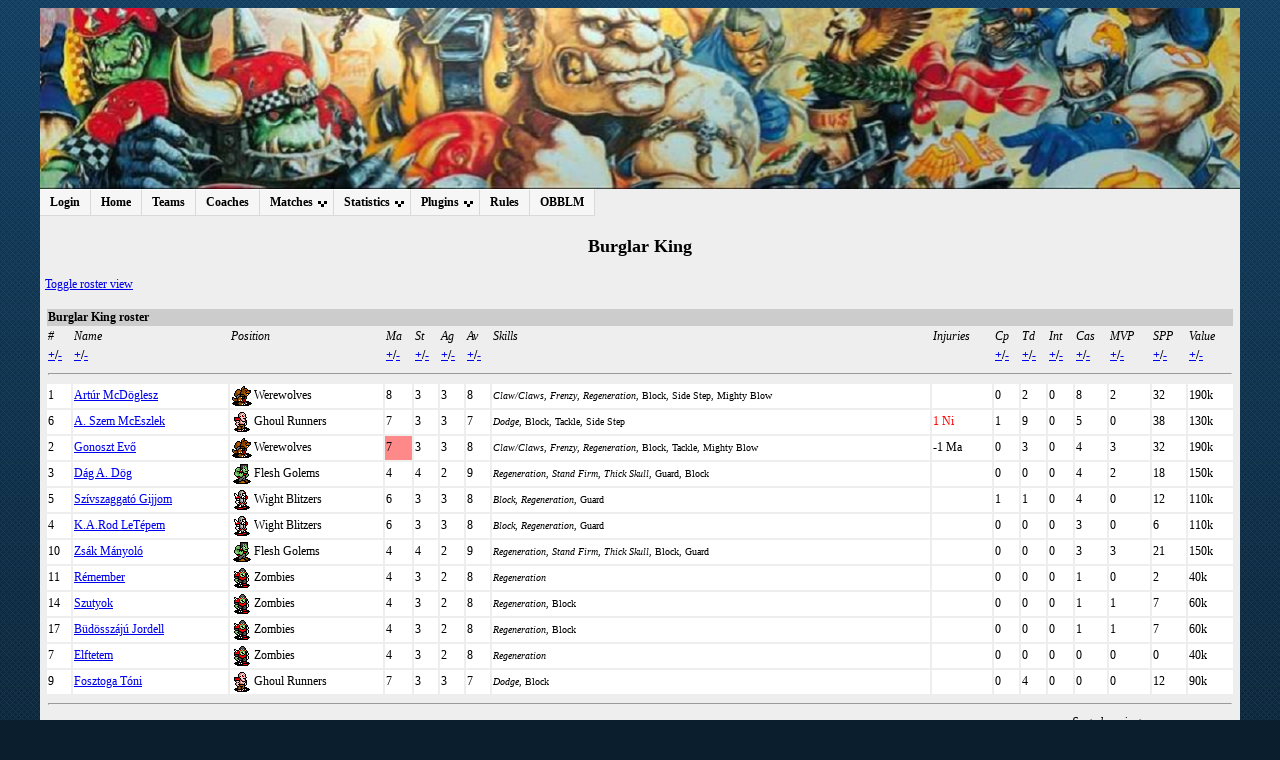

--- FILE ---
content_type: text/html; charset=UTF-8
request_url: http://mind2.koki.hu/obblm/index.php?section=objhandler&type=1&obj=2&obj_id=301&detailed=0&page=1&sort=mv_cas&dir=d
body_size: 34591
content:
    <!DOCTYPE HTML PUBLIC "-//W3C//DTD HTML 4.01 Transitional//EN" "http://www.w3.org/TR/html4/loose.dtd">
    <html>
    <head>
        <meta http-equiv="Content-Type" content="text/html;charset=utf-8">
        <!--KA favicon beszúrása-->
        <link REL="SHORTCUT ICON" HREF="http://mind2.koki.hu/obblm/images/favicon.ico">
        <title>OBBLM</title>
        <link type="text/css" href="css/stylesheet1.css" rel="stylesheet">
        <link rel="alternate" type="application/rss+xml" title="RSS Feed"href="rss.xml">
        <script type="text/javascript" src="lib/misc_functions.js"></script>
        <script type="text/javascript" src="lib/jquery-1.3.2.min.js"></script>
		<script type="text/javascript" src="https://ajax.googleapis.com/ajax/libs/jqueryui/1.8.21/jquery-ui.min.js"></script>
        <script type="text/javascript" src="lib/jquery.autocomplete-min.js"></script>
        <script type="text/javascript" src="lib/jquery.expander.js"></script>
        <link type="text/css" href="css/autocomplete.css" rel="stylesheet">

        <!-- CSS MENU (./cssmenu extension) -->
        <link href="cssmenu/css/dropdown/dropdown.css" media="all" rel="stylesheet" type="text/css">
        <link href="cssmenu/css/dropdown/themes/default/default.ultimate.css" media="all" rel="stylesheet" type="text/css">
        <!-- <script type="text/javascript" src="cssmenu/js/jquery/jquery.js"></script> -->
        <script type="text/javascript" src="cssmenu/js/jquery/jquery.dropdown.js"></script>
        <!--[if lt IE 7]>
        <script type="text/javascript" src="cssmenu/js/jquery/jquery.js"></script>
        <script type="text/javascript" src="cssmenu/js/jquery/jquery.dropdown.js"></script>
        <![endif]-->
    </head>
    <body>
        <div class="everything">
            <div class="banner"></div>
            <div class="menu">
                    <ul id="nav" class="dropdown dropdown-horizontal">
        <li><a href="index.php?section=login">Login</a></li>        <li><a href="index.php?section=main">Home</a></li>
        <li><a href="index.php?section=teamlist">Teams</a></li>
        <li><a href="index.php?section=coachlist">Coaches</a></li>
        <li><span class="dir">Matches</span>
            <ul>
                <li><a href="index.php?section=matches&amp;type=tours">Tournaments</a></li>
                <li><a href="index.php?section=matches&amp;type=recent">Recent matches</a></li>
                <li><a href="index.php?section=matches&amp;type=upcoming">Upcoming matches</a></li>
                            </ul>
        </li>
        <li><span class="dir">Statistics</span>
            <ul>
                <li><a href="index.php?section=objhandler&amp;type=2&amp;obj=2">Team standings</a></li>
                <li><a href="index.php?section=objhandler&amp;type=2&amp;obj=1">Player standings</a></li>
                <li><a href="index.php?section=objhandler&amp;type=2&amp;obj=3">Coach standings</a></li>
                <li><a href="index.php?section=objhandler&amp;type=2&amp;obj=4">Race standings</a></li>
                <li><a href="index.php?section=objhandler&amp;type=2&amp;obj=5">Star standings</a></li>
            </ul>
        </li>
                <li><span class="dir">Plugins</span>
            <ul>
              <li><a href="handler.php?type=search">Find coach or team</a></li>        <li><a href="handler.php?type=teamcompare">Team strength compare</a></li>        <li><a href="handler.php?type=hof">Hall of fame</a></li>        <li><a href="handler.php?type=famousteams">Famous Teams</a></li>        <li><a href="handler.php?type=wanted">Wanted</a></li>        <li><a href="handler.php?type=prize">Prizes</a></li>        <li><a href="handler.php?type=cemetery&amp;tid=0">Cemetery</a></li>        <li><a href="handler.php?type=memmatches">Memorable matches</a></li>        <li><a href="handler.php?type=graph&amp;gtype=4&amp;id=none">Graphical statistics</a></li>        <li><a href="handler.php?type=gallery">Gallery</a></li>                        
        <!--KA ->Ne csak adminok tudjanak BOTOCS meccseket feltölteni-->
        <!--Eredeti
                -->

                <li><a href="handler.php?type=leegmgr">Client Match Report Upload</a></li>        <li><a href="handler.php?type=pdfmatchreport">PDF Match Report</a></li>            </ul>
        </li>
        
        <li><a href="index.php?section=rules">Rules</a></li>
        <li><a href="index.php?section=about">OBBLM</a></li>
            </ul>
                </div> <!-- Menu div end -->
            <div class="section"> <!-- This container holds the section specific content -->
    
<!-- Header loaded, login auth, html frame generated: 0.067811012268066 -->
<h2>Burglar King</h2>
<a href=index.php?section=objhandler&amp;type=1&amp;obj=2&amp;obj_id=301&amp;detailed=1>Toggle roster view</a><br><br>
    <table class="common" >
        <tr class="commonhead">
            <td colspan="16"><b>
            Burglar King roster&nbsp;
                        </b></td>
        </tr>
        <tr>
            <td><i>#</i></td><td><i>Name</i></td><td><i>Position</i></td><td><i>Ma</i></td><td><i>St</i></td><td><i>Ag</i></td><td><i>Av</i></td><td><i>Skills</i></td><td><i>Injuries</i></td><td><i>Cp</i></td><td><i>Td</i></td><td><i>Int</i></td><td><i>Cas</i></td><td><i>MVP</i></td><td><i>SPP</i></td><td><i>Value</i></td>        </tr>
        <tr>
        <td><b><a href='index.php?section=objhandler&amp;type=1&amp;obj=2&amp;obj_id=301&amp;detailed=0&amp;page=1&amp;sort=nr&amp;dir=a' title='Sort ascending'>+</a>/<a href='index.php?section=objhandler&amp;type=1&amp;obj=2&amp;obj_id=301&amp;detailed=0&amp;page=1&amp;sort=nr&amp;dir=d' title='Sort descending'>-</a></b></td><td><b><a href='index.php?section=objhandler&amp;type=1&amp;obj=2&amp;obj_id=301&amp;detailed=0&amp;page=1&amp;sort=name&amp;dir=a' title='Sort ascending'>+</a>/<a href='index.php?section=objhandler&amp;type=1&amp;obj=2&amp;obj_id=301&amp;detailed=0&amp;page=1&amp;sort=name&amp;dir=d' title='Sort descending'>-</a></b></td><td></td><td><b><a href='index.php?section=objhandler&amp;type=1&amp;obj=2&amp;obj_id=301&amp;detailed=0&amp;page=1&amp;sort=ma&amp;dir=a' title='Sort ascending'>+</a>/<a href='index.php?section=objhandler&amp;type=1&amp;obj=2&amp;obj_id=301&amp;detailed=0&amp;page=1&amp;sort=ma&amp;dir=d' title='Sort descending'>-</a></b></td><td><b><a href='index.php?section=objhandler&amp;type=1&amp;obj=2&amp;obj_id=301&amp;detailed=0&amp;page=1&amp;sort=st&amp;dir=a' title='Sort ascending'>+</a>/<a href='index.php?section=objhandler&amp;type=1&amp;obj=2&amp;obj_id=301&amp;detailed=0&amp;page=1&amp;sort=st&amp;dir=d' title='Sort descending'>-</a></b></td><td><b><a href='index.php?section=objhandler&amp;type=1&amp;obj=2&amp;obj_id=301&amp;detailed=0&amp;page=1&amp;sort=ag&amp;dir=a' title='Sort ascending'>+</a>/<a href='index.php?section=objhandler&amp;type=1&amp;obj=2&amp;obj_id=301&amp;detailed=0&amp;page=1&amp;sort=ag&amp;dir=d' title='Sort descending'>-</a></b></td><td><b><a href='index.php?section=objhandler&amp;type=1&amp;obj=2&amp;obj_id=301&amp;detailed=0&amp;page=1&amp;sort=av&amp;dir=a' title='Sort ascending'>+</a>/<a href='index.php?section=objhandler&amp;type=1&amp;obj=2&amp;obj_id=301&amp;detailed=0&amp;page=1&amp;sort=av&amp;dir=d' title='Sort descending'>-</a></b></td><td></td><td></td><td><b><a href='index.php?section=objhandler&amp;type=1&amp;obj=2&amp;obj_id=301&amp;detailed=0&amp;page=1&amp;sort=mv_cp&amp;dir=a' title='Sort ascending'>+</a>/<a href='index.php?section=objhandler&amp;type=1&amp;obj=2&amp;obj_id=301&amp;detailed=0&amp;page=1&amp;sort=mv_cp&amp;dir=d' title='Sort descending'>-</a></b></td><td><b><a href='index.php?section=objhandler&amp;type=1&amp;obj=2&amp;obj_id=301&amp;detailed=0&amp;page=1&amp;sort=mv_td&amp;dir=a' title='Sort ascending'>+</a>/<a href='index.php?section=objhandler&amp;type=1&amp;obj=2&amp;obj_id=301&amp;detailed=0&amp;page=1&amp;sort=mv_td&amp;dir=d' title='Sort descending'>-</a></b></td><td><b><a href='index.php?section=objhandler&amp;type=1&amp;obj=2&amp;obj_id=301&amp;detailed=0&amp;page=1&amp;sort=mv_intcpt&amp;dir=a' title='Sort ascending'>+</a>/<a href='index.php?section=objhandler&amp;type=1&amp;obj=2&amp;obj_id=301&amp;detailed=0&amp;page=1&amp;sort=mv_intcpt&amp;dir=d' title='Sort descending'>-</a></b></td><td><b><a href='index.php?section=objhandler&amp;type=1&amp;obj=2&amp;obj_id=301&amp;detailed=0&amp;page=1&amp;sort=mv_cas&amp;dir=a' title='Sort ascending'>+</a>/<a href='index.php?section=objhandler&amp;type=1&amp;obj=2&amp;obj_id=301&amp;detailed=0&amp;page=1&amp;sort=mv_cas&amp;dir=d' title='Sort descending'>-</a></b></td><td><b><a href='index.php?section=objhandler&amp;type=1&amp;obj=2&amp;obj_id=301&amp;detailed=0&amp;page=1&amp;sort=mv_mvp&amp;dir=a' title='Sort ascending'>+</a>/<a href='index.php?section=objhandler&amp;type=1&amp;obj=2&amp;obj_id=301&amp;detailed=0&amp;page=1&amp;sort=mv_mvp&amp;dir=d' title='Sort descending'>-</a></b></td><td><b><a href='index.php?section=objhandler&amp;type=1&amp;obj=2&amp;obj_id=301&amp;detailed=0&amp;page=1&amp;sort=mv_spp&amp;dir=a' title='Sort ascending'>+</a>/<a href='index.php?section=objhandler&amp;type=1&amp;obj=2&amp;obj_id=301&amp;detailed=0&amp;page=1&amp;sort=mv_spp&amp;dir=d' title='Sort descending'>-</a></b></td><td><b><a href='index.php?section=objhandler&amp;type=1&amp;obj=2&amp;obj_id=301&amp;detailed=0&amp;page=1&amp;sort=value&amp;dir=a' title='Sort ascending'>+</a>/<a href='index.php?section=objhandler&amp;type=1&amp;obj=2&amp;obj_id=301&amp;detailed=0&amp;page=1&amp;sort=value&amp;dir=d' title='Sort descending'>-</a></b></td>        </tr>
        <tr><td colspan="16"><hr></td></tr>
        <tr><td style='background-color: #FFFFFF; color: #000000;'>1</td><td style='background-color: #FFFFFF; color: #000000;'><a href='index.php?section=objhandler&amp;type=1&amp;obj=1&amp;obj_id=4485'>Artúr&nbsp;McDöglesz</a></td><td style='background-color: #FFFFFF; color: #000000;'><table style='border-spacing:0px;'><tr><td><img align='left' src='images/player_icons/nwerewolf1an.gif' alt='player avatar'></td><td>Werewolves</td></tr></table></td><td style='background-color: #FFFFFF; color: #000000;'>8</td><td style='background-color: #FFFFFF; color: #000000;'>3</td><td style='background-color: #FFFFFF; color: #000000;'>3</td><td style='background-color: #FFFFFF; color: #000000;'>8</td><td style='background-color: #FFFFFF; color: #000000;'><small><i>Claw/Claws</i>, <i>Frenzy</i>, <i>Regeneration</i>, Block, Side Step, Mighty Blow</small></td><td style='background-color: #FFFFFF; color: #000000;'></td><td style='background-color: #FFFFFF; color: #000000;'>0</td><td style='background-color: #FFFFFF; color: #000000;'>2</td><td style='background-color: #FFFFFF; color: #000000;'>0</td><td style='background-color: #FFFFFF; color: #000000;'>8</td><td style='background-color: #FFFFFF; color: #000000;'>2</td><td style='background-color: #FFFFFF; color: #000000;'>32</td><td style='background-color: #FFFFFF; color: #000000;'>190k</td></tr>
<tr><td style='background-color: #FFFFFF; color: #000000;'>6</td><td style='background-color: #FFFFFF; color: #000000;'><a href='index.php?section=objhandler&amp;type=1&amp;obj=1&amp;obj_id=4480'>A.&nbsp;Szem&nbsp;McEszlek</a></td><td style='background-color: #FFFFFF; color: #000000;'><table style='border-spacing:0px;'><tr><td><img align='left' src='images/player_icons/ughoul1an.gif' alt='player avatar'></td><td>Ghoul Runners</td></tr></table></td><td style='background-color: #FFFFFF; color: #000000;'>7</td><td style='background-color: #FFFFFF; color: #000000;'>3</td><td style='background-color: #FFFFFF; color: #000000;'>3</td><td style='background-color: #FFFFFF; color: #000000;'>7</td><td style='background-color: #FFFFFF; color: #000000;'><small><i>Dodge</i>, Block, Tackle, Side Step</small></td><td style='background-color: #FFFFFF; color: #000000;'><font color='red'>1 Ni</font></td><td style='background-color: #FFFFFF; color: #000000;'>1</td><td style='background-color: #FFFFFF; color: #000000;'>9</td><td style='background-color: #FFFFFF; color: #000000;'>0</td><td style='background-color: #FFFFFF; color: #000000;'>5</td><td style='background-color: #FFFFFF; color: #000000;'>0</td><td style='background-color: #FFFFFF; color: #000000;'>38</td><td style='background-color: #FFFFFF; color: #000000;'>130k</td></tr>
<tr><td style='background-color: #FFFFFF; color: #000000;'>2</td><td style='background-color: #FFFFFF; color: #000000;'><a href='index.php?section=objhandler&amp;type=1&amp;obj=1&amp;obj_id=4771'>Gonoszt&nbsp;Evő</a></td><td style='background-color: #FFFFFF; color: #000000;'><table style='border-spacing:0px;'><tr><td><img align='left' src='images/player_icons/nwerewolf1an.gif' alt='player avatar'></td><td>Werewolves</td></tr></table></td><td style='background-color: #FF8888; color: black;'>7</td><td style='background-color: #FFFFFF; color: #000000;'>3</td><td style='background-color: #FFFFFF; color: #000000;'>3</td><td style='background-color: #FFFFFF; color: #000000;'>8</td><td style='background-color: #FFFFFF; color: #000000;'><small><i>Claw/Claws</i>, <i>Frenzy</i>, <i>Regeneration</i>, Block, Tackle, Mighty Blow</small></td><td style='background-color: #FFFFFF; color: #000000;'>-1 Ma</td><td style='background-color: #FFFFFF; color: #000000;'>0</td><td style='background-color: #FFFFFF; color: #000000;'>3</td><td style='background-color: #FFFFFF; color: #000000;'>0</td><td style='background-color: #FFFFFF; color: #000000;'>4</td><td style='background-color: #FFFFFF; color: #000000;'>3</td><td style='background-color: #FFFFFF; color: #000000;'>32</td><td style='background-color: #FFFFFF; color: #000000;'>190k</td></tr>
<tr><td style='background-color: #FFFFFF; color: #000000;'>3</td><td style='background-color: #FFFFFF; color: #000000;'><a href='index.php?section=objhandler&amp;type=1&amp;obj=1&amp;obj_id=4483'>Dág&nbsp;A.&nbsp;Dög</a></td><td style='background-color: #FFFFFF; color: #000000;'><table style='border-spacing:0px;'><tr><td><img align='left' src='images/player_icons/ngolem1an.gif' alt='player avatar'></td><td>Flesh Golems</td></tr></table></td><td style='background-color: #FFFFFF; color: #000000;'>4</td><td style='background-color: #FFFFFF; color: #000000;'>4</td><td style='background-color: #FFFFFF; color: #000000;'>2</td><td style='background-color: #FFFFFF; color: #000000;'>9</td><td style='background-color: #FFFFFF; color: #000000;'><small><i>Regeneration</i>, <i>Stand Firm</i>, <i>Thick Skull</i>, Guard, Block</small></td><td style='background-color: #FFFFFF; color: #000000;'></td><td style='background-color: #FFFFFF; color: #000000;'>0</td><td style='background-color: #FFFFFF; color: #000000;'>0</td><td style='background-color: #FFFFFF; color: #000000;'>0</td><td style='background-color: #FFFFFF; color: #000000;'>4</td><td style='background-color: #FFFFFF; color: #000000;'>2</td><td style='background-color: #FFFFFF; color: #000000;'>18</td><td style='background-color: #FFFFFF; color: #000000;'>150k</td></tr>
<tr><td style='background-color: #FFFFFF; color: #000000;'>5</td><td style='background-color: #FFFFFF; color: #000000;'><a href='index.php?section=objhandler&amp;type=1&amp;obj=1&amp;obj_id=4482'>Szívszaggató&nbsp;Gijjom</a></td><td style='background-color: #FFFFFF; color: #000000;'><table style='border-spacing:0px;'><tr><td><img align='left' src='images/player_icons/uwight1an.gif' alt='player avatar'></td><td>Wight Blitzers</td></tr></table></td><td style='background-color: #FFFFFF; color: #000000;'>6</td><td style='background-color: #FFFFFF; color: #000000;'>3</td><td style='background-color: #FFFFFF; color: #000000;'>3</td><td style='background-color: #FFFFFF; color: #000000;'>8</td><td style='background-color: #FFFFFF; color: #000000;'><small><i>Block</i>, <i>Regeneration</i>, Guard</small></td><td style='background-color: #FFFFFF; color: #000000;'></td><td style='background-color: #FFFFFF; color: #000000;'>1</td><td style='background-color: #FFFFFF; color: #000000;'>1</td><td style='background-color: #FFFFFF; color: #000000;'>0</td><td style='background-color: #FFFFFF; color: #000000;'>4</td><td style='background-color: #FFFFFF; color: #000000;'>0</td><td style='background-color: #FFFFFF; color: #000000;'>12</td><td style='background-color: #FFFFFF; color: #000000;'>110k</td></tr>
<tr><td style='background-color: #FFFFFF; color: #000000;'>4</td><td style='background-color: #FFFFFF; color: #000000;'><a href='index.php?section=objhandler&amp;type=1&amp;obj=1&amp;obj_id=4481'>K.A.Rod&nbsp;LeTépem</a></td><td style='background-color: #FFFFFF; color: #000000;'><table style='border-spacing:0px;'><tr><td><img align='left' src='images/player_icons/uwight1an.gif' alt='player avatar'></td><td>Wight Blitzers</td></tr></table></td><td style='background-color: #FFFFFF; color: #000000;'>6</td><td style='background-color: #FFFFFF; color: #000000;'>3</td><td style='background-color: #FFFFFF; color: #000000;'>3</td><td style='background-color: #FFFFFF; color: #000000;'>8</td><td style='background-color: #FFFFFF; color: #000000;'><small><i>Block</i>, <i>Regeneration</i>, Guard</small></td><td style='background-color: #FFFFFF; color: #000000;'></td><td style='background-color: #FFFFFF; color: #000000;'>0</td><td style='background-color: #FFFFFF; color: #000000;'>0</td><td style='background-color: #FFFFFF; color: #000000;'>0</td><td style='background-color: #FFFFFF; color: #000000;'>3</td><td style='background-color: #FFFFFF; color: #000000;'>0</td><td style='background-color: #FFFFFF; color: #000000;'>6</td><td style='background-color: #FFFFFF; color: #000000;'>110k</td></tr>
<tr><td style='background-color: #FFFFFF; color: #000000;'>10</td><td style='background-color: #FFFFFF; color: #000000;'><a href='index.php?section=objhandler&amp;type=1&amp;obj=1&amp;obj_id=4484'>Zsák&nbsp;Mányoló</a></td><td style='background-color: #FFFFFF; color: #000000;'><table style='border-spacing:0px;'><tr><td><img align='left' src='images/player_icons/ngolem1an.gif' alt='player avatar'></td><td>Flesh Golems</td></tr></table></td><td style='background-color: #FFFFFF; color: #000000;'>4</td><td style='background-color: #FFFFFF; color: #000000;'>4</td><td style='background-color: #FFFFFF; color: #000000;'>2</td><td style='background-color: #FFFFFF; color: #000000;'>9</td><td style='background-color: #FFFFFF; color: #000000;'><small><i>Regeneration</i>, <i>Stand Firm</i>, <i>Thick Skull</i>, Block, Guard</small></td><td style='background-color: #FFFFFF; color: #000000;'></td><td style='background-color: #FFFFFF; color: #000000;'>0</td><td style='background-color: #FFFFFF; color: #000000;'>0</td><td style='background-color: #FFFFFF; color: #000000;'>0</td><td style='background-color: #FFFFFF; color: #000000;'>3</td><td style='background-color: #FFFFFF; color: #000000;'>3</td><td style='background-color: #FFFFFF; color: #000000;'>21</td><td style='background-color: #FFFFFF; color: #000000;'>150k</td></tr>
<tr><td style='background-color: #FFFFFF; color: #000000;'>11</td><td style='background-color: #FFFFFF; color: #000000;'><a href='index.php?section=objhandler&amp;type=1&amp;obj=1&amp;obj_id=4941'>Rémember</a></td><td style='background-color: #FFFFFF; color: #000000;'><table style='border-spacing:0px;'><tr><td><img align='left' src='images/player_icons/uzombie1.gif' alt='player avatar'></td><td>Zombies</td></tr></table></td><td style='background-color: #FFFFFF; color: #000000;'>4</td><td style='background-color: #FFFFFF; color: #000000;'>3</td><td style='background-color: #FFFFFF; color: #000000;'>2</td><td style='background-color: #FFFFFF; color: #000000;'>8</td><td style='background-color: #FFFFFF; color: #000000;'><small><i>Regeneration</i></small></td><td style='background-color: #FFFFFF; color: #000000;'></td><td style='background-color: #FFFFFF; color: #000000;'>0</td><td style='background-color: #FFFFFF; color: #000000;'>0</td><td style='background-color: #FFFFFF; color: #000000;'>0</td><td style='background-color: #FFFFFF; color: #000000;'>1</td><td style='background-color: #FFFFFF; color: #000000;'>0</td><td style='background-color: #FFFFFF; color: #000000;'>2</td><td style='background-color: #FFFFFF; color: #000000;'>40k</td></tr>
<tr><td style='background-color: #FFFFFF; color: #000000;'>14</td><td style='background-color: #FFFFFF; color: #000000;'><a href='index.php?section=objhandler&amp;type=1&amp;obj=1&amp;obj_id=4477'>Szutyok</a></td><td style='background-color: #FFFFFF; color: #000000;'><table style='border-spacing:0px;'><tr><td><img align='left' src='images/player_icons/uzombie1.gif' alt='player avatar'></td><td>Zombies</td></tr></table></td><td style='background-color: #FFFFFF; color: #000000;'>4</td><td style='background-color: #FFFFFF; color: #000000;'>3</td><td style='background-color: #FFFFFF; color: #000000;'>2</td><td style='background-color: #FFFFFF; color: #000000;'>8</td><td style='background-color: #FFFFFF; color: #000000;'><small><i>Regeneration</i>, Block</small></td><td style='background-color: #FFFFFF; color: #000000;'></td><td style='background-color: #FFFFFF; color: #000000;'>0</td><td style='background-color: #FFFFFF; color: #000000;'>0</td><td style='background-color: #FFFFFF; color: #000000;'>0</td><td style='background-color: #FFFFFF; color: #000000;'>1</td><td style='background-color: #FFFFFF; color: #000000;'>1</td><td style='background-color: #FFFFFF; color: #000000;'>7</td><td style='background-color: #FFFFFF; color: #000000;'>60k</td></tr>
<tr><td style='background-color: #FFFFFF; color: #000000;'>17</td><td style='background-color: #FFFFFF; color: #000000;'><a href='index.php?section=objhandler&amp;type=1&amp;obj=1&amp;obj_id=4869'>Büdösszájú&nbsp;Jordell</a></td><td style='background-color: #FFFFFF; color: #000000;'><table style='border-spacing:0px;'><tr><td><img align='left' src='images/player_icons/uzombie1.gif' alt='player avatar'></td><td>Zombies</td></tr></table></td><td style='background-color: #FFFFFF; color: #000000;'>4</td><td style='background-color: #FFFFFF; color: #000000;'>3</td><td style='background-color: #FFFFFF; color: #000000;'>2</td><td style='background-color: #FFFFFF; color: #000000;'>8</td><td style='background-color: #FFFFFF; color: #000000;'><small><i>Regeneration</i>, Block</small></td><td style='background-color: #FFFFFF; color: #000000;'></td><td style='background-color: #FFFFFF; color: #000000;'>0</td><td style='background-color: #FFFFFF; color: #000000;'>0</td><td style='background-color: #FFFFFF; color: #000000;'>0</td><td style='background-color: #FFFFFF; color: #000000;'>1</td><td style='background-color: #FFFFFF; color: #000000;'>1</td><td style='background-color: #FFFFFF; color: #000000;'>7</td><td style='background-color: #FFFFFF; color: #000000;'>60k</td></tr>
<tr><td style='background-color: #FFFFFF; color: #000000;'>7</td><td style='background-color: #FFFFFF; color: #000000;'><a href='index.php?section=objhandler&amp;type=1&amp;obj=1&amp;obj_id=4951'>Elftetem</a></td><td style='background-color: #FFFFFF; color: #000000;'><table style='border-spacing:0px;'><tr><td><img align='left' src='images/player_icons/uzombie1.gif' alt='player avatar'></td><td>Zombies</td></tr></table></td><td style='background-color: #FFFFFF; color: #000000;'>4</td><td style='background-color: #FFFFFF; color: #000000;'>3</td><td style='background-color: #FFFFFF; color: #000000;'>2</td><td style='background-color: #FFFFFF; color: #000000;'>8</td><td style='background-color: #FFFFFF; color: #000000;'><small><i>Regeneration</i></small></td><td style='background-color: #FFFFFF; color: #000000;'></td><td style='background-color: #FFFFFF; color: #000000;'>0</td><td style='background-color: #FFFFFF; color: #000000;'>0</td><td style='background-color: #FFFFFF; color: #000000;'>0</td><td style='background-color: #FFFFFF; color: #000000;'>0</td><td style='background-color: #FFFFFF; color: #000000;'>0</td><td style='background-color: #FFFFFF; color: #000000;'>0</td><td style='background-color: #FFFFFF; color: #000000;'>40k</td></tr>
<tr><td style='background-color: #FFFFFF; color: #000000;'>9</td><td style='background-color: #FFFFFF; color: #000000;'><a href='index.php?section=objhandler&amp;type=1&amp;obj=1&amp;obj_id=4870'>Fosztoga&nbsp;Tóni</a></td><td style='background-color: #FFFFFF; color: #000000;'><table style='border-spacing:0px;'><tr><td><img align='left' src='images/player_icons/ughoul1an.gif' alt='player avatar'></td><td>Ghoul Runners</td></tr></table></td><td style='background-color: #FFFFFF; color: #000000;'>7</td><td style='background-color: #FFFFFF; color: #000000;'>3</td><td style='background-color: #FFFFFF; color: #000000;'>3</td><td style='background-color: #FFFFFF; color: #000000;'>7</td><td style='background-color: #FFFFFF; color: #000000;'><small><i>Dodge</i>, Block</small></td><td style='background-color: #FFFFFF; color: #000000;'></td><td style='background-color: #FFFFFF; color: #000000;'>0</td><td style='background-color: #FFFFFF; color: #000000;'>4</td><td style='background-color: #FFFFFF; color: #000000;'>0</td><td style='background-color: #FFFFFF; color: #000000;'>0</td><td style='background-color: #FFFFFF; color: #000000;'>0</td><td style='background-color: #FFFFFF; color: #000000;'>12</td><td style='background-color: #FFFFFF; color: #000000;'>90k</td></tr>
        <tr>
            <td colspan="16">
            <hr>
            </td>
        </tr>
        <tr>
            <td align="right" colspan="16">
                        <div style='float:right;'><i>Sorted against: -cas, +nr, +name</i></div>
            </td>
        </tr>
        </table>
    <table class="text">
        <tr>
            <td style="width: 100%;"> </td>
                    </tr>
    </table>
    <!-- Cyanide module team color style -->
<style type="text/css">
#cycolors {
width: 128px;
height: 112px;
position: relative;
background-image: url(images/cycolors.jpg);
background-repeat: no-repeat;
}

#cycolors ul {
margin: 0;
padding: 0;
padding-bottom:0px;padding-left:0px;padding-right:0px;padding-top:0px;
list-style: none;
}

#cycolors a {
position: absolute;
width: 15px;
height: 15px;
text-indent: -1000em;
padding-bottom:0px;padding-left:0px;padding-right:0px;padding-top:0px;
border-bottom:0px;border-left:0px;border-top:0px;border-right:0px;
}

#cycolors a:hover { border: 1px solid #fff; }

#cycolors .blue1 a {top: 0px;left: 0px;}
#cycolors .cyan1 a {top: 0px;left: 16px;}
#cycolors .green1 a {top: 0px;left: 32px;}
#cycolors .yellow1 a {top: 0px;left: 48px;}
#cycolors .red1 a {top: 0px;left: 64px;}
#cycolors .magenta1 a {top: 0px;left: 80px;}
#cycolors .purple1 a {top: 0px;left: 96px;}
#cycolors .grey1 a {top: 0px;left: 112px;}

#cycolors .blue2 a {top: 16px;left: 0px;}
#cycolors .cyan2 a {top: 16px;left: 16px;}
#cycolors .green2 a {top: 16px;left: 32px;}
#cycolors .yellow2 a {top: 16px;left: 48px;}
#cycolors .red2 a {top: 16px;left: 64px;}
#cycolors .magenta2 a {top: 16px;left: 80px;}
#cycolors .purple2 a {top: 16px;left: 96px;}
#cycolors .grey2 a {top: 16px;left: 112px;}

#cycolors .blue3 a {top: 32px;left: 0px;}
#cycolors .cyan3 a {top: 32px;left: 16px;}
#cycolors .green3 a {top: 32px;left: 32px;}
#cycolors .yellow3 a {top: 32px;left: 48px;}
#cycolors .red3 a {top: 32px;left: 64px;}
#cycolors .magenta3 a {top: 32px;left: 80px;}
#cycolors .purple3 a {top: 32px;left: 96px;}
#cycolors .grey3 a {top: 32px;left: 112px;}

#cycolors .blue4 a {top:48px;left: 0px;}
#cycolors .cyan4 a {top:48px;left: 16px;}
#cycolors .green4 a {top:48px;left: 32px;}
#cycolors .yellow4 a {top:48px;left: 48px;}
#cycolors .red4 a {top:48px;left: 64px;}
#cycolors .magenta4 a {top:48px;left: 80px;}
#cycolors .purple4 a {top:48px;left: 96px;}
#cycolors .grey4 a {top:48px;left: 112px;}

#cycolors .blue5 a {top:64px;left: 0px;}
#cycolors .cyan5 a {top:64px;left: 16px;}
#cycolors .green5 a {top:64px;left: 32px;}
#cycolors .yellow5 a {top:64px;left: 48px;}
#cycolors .red5 a {top:64px;left: 64px;}
#cycolors .magenta5 a {top:64px;left: 80px;}
#cycolors .purple5 a {top:64px;left: 96px;}
#cycolors .grey5 a {top:64px;left: 112px;}

#cycolors .blue6 a {top:80px;left: 0px;}
#cycolors .cyan6 a {top:80px;left: 16px;}
#cycolors .green6 a {top:80px;left: 32px;}
#cycolors .yellow6 a {top:80px;left: 48px;}
#cycolors .red6 a {top:80px;left: 64px;}
#cycolors .magenta6 a {top:80px;left: 80px;}
#cycolors .purple6 a {top:80px;left: 96px;}
#cycolors .grey6 a {top:80px;left: 112px;}

#cycolors .blue7 a {top:96px;left: 0px;}
#cycolors .cyan7 a {top:96px;left: 16px;}
#cycolors .green7 a {top:96px;left: 32px;}
#cycolors .yellow7 a {top:96px;left: 48px;}
#cycolors .red7 a {top:96px;left: 64px;}
#cycolors .magenta7 a {top:96px;left: 80px;}
#cycolors .purple7 a {top:96px;left: 96px;}
#cycolors .grey7 a {top:96px;left: 112px;}
</style>
    
    <!-- <ul class="css3menu1 topmenu" style="position:static; z-index:0;"> KA Ez nem jó!-->
    <ul id="nav" class="dropdown dropdown-horizontal" style="position:static; z-index:0;">
        <li class="topfirst"><a href="index.php?section=objhandler&amp;type=1&amp;obj=2&amp;obj_id=301&amp;subsec=man">Management & Stats</a></li>
        <li class="topmenu"><a href="index.php?section=objhandler&amp;type=1&amp;obj=2&amp;obj_id=301&amp;subsec=news">News</a></li>
        <li><a href="index.php?section=objhandler&amp;type=1&amp;obj=2&amp;obj_id=301&amp;subsec=about">About</a></li>
        <li><a href="index.php?section=objhandler&amp;type=1&amp;obj=2&amp;obj_id=301&amp;subsec=games">Recent & Coming games</a></li>
        <li><a href='index.php?section=objhandler&amp;type=1&amp;obj=2&amp;obj_id=301&amp;subsec=hhstar'>Star Hire History</a></li>
<li><a href='index.php?section=objhandler&amp;type=1&amp;obj=2&amp;obj_id=301&amp;subsec=hhmerc'>Mercenary Hire History</a></li>
		
						        <li><a href='handler.php?type=inducements&amp;team_id=301'>Inducements try-out</a></li>
<li><a href='handler.php?type=graph&amp;gtype=2&amp;id=301''>Vis. stats</a></li>
<li><a href='handler.php?type=cemetery&amp;tid=301'>Cemetery</a></li>
		
        <li class="toplast"><a>Roster</a>
            <ul>
                <li class="subfirst"><a TARGET="_blank" href="handler.php?type=roster&amp;team_id=301&amp;detailed=0">PDF</a></li>                 <li><a TARGET="_blank" href="handler.php?type=botocsxml&amp;teamid=301">BOTOCS-XML</a></li>                             </ul>
        </li>
    </ul>
    <br>
        <a name="aanc"></a>
    <div class="boxTeamPage">
        <div class="boxTitle1">Team info and statistics</div>
        <div class="boxBody">
            <table width="100%">
                <tr>
                    <td>Coach</td>
                    <td><a href="index.php?section=objhandler&amp;type=1&amp;obj=3&amp;obj_id=13">Itzla</a></td>
                </tr>
                <tr>
                    <td>Race</td>
                    <td><a href="index.php?section=objhandler&amp;type=1&amp;obj=4&amp;obj_id=13">Necromantic Horror</a></td>
                </tr>
                <tr>
                    <td>League</td>
                    <td><a href="index.php?section=objhandler&amp;type=2&amp;obj=2&amp;node=14&amp;node_id=14">Blood Bowl Liga X</a></td>
                </tr>
                                    <tr>
                        <td>Division</td>
                        <td><a href="index.php?section=objhandler&amp;type=2&amp;obj=2&amp;node=13&amp;node_id=27">BB X</a></td>
                    </tr>
                                    <tr>
                    <td>Ready</td>
                    <td>Yes</td>
                </tr>
                <tr>
                    <td>TV</td>
                    <td>1620</td>
                </tr>
                <tr>
                     <td>Treasury</td>
                    <td>100k</td>
                </tr>
                <tr>
                                    <td>Necromancer</td>
                    <td>Yes</td>
                                    </tr>
                <tr>
                    <td>Re-roll</td>
                    <td>3</td>
                </tr>
                <tr>
                    <td>Fan factor</td>
                    <td>7</td>
                </tr>
                <tr>
                    <td>Assistant Coach</td>
                    <td>1</td>
                </tr>
                <tr>
                    <td>Cheerleader</td>
                    <td>1</td>
                </tr>
                <tr>
                    <td colspan=2><hr></td>
                </tr>
                <tr>
                    <td>Played</td>
                    <td>14</td>
                </tr>
                <tr>
                    <td>WIN%</td>
                    <td>71.4%</td>
                </tr>
                <tr>
                    <td>ELO</td>
                    <td>248.71</td>
                </tr>
                <tr>
                    <td>W/L/D</td>
                    <td>8/2/4</td>
                </tr>
                <tr>
                    <td>W/L/D Streaks</td>
                    <td>5/1/2</td>
                </tr>
                <tr>
                    <td>Won tours</td>
                    <td>0</td>
                </tr>
                <tr>
                    <td>Latest&nbsp;tour</td>
                    <td><a href="index.php?section=objhandler&amp;type=2&amp;obj=2&amp;node=12&amp;node_id=43">BB X - Mérkőzések</a></td>
                </tr>
                <tr valign="top">
                    <td>Tours played</td>
                    <td><small><a href="index.php?section=objhandler&amp;type=2&amp;obj=2&amp;node=12&amp;node_id=43">BB X - Mérkőzések</a></small></td>
                </tr>
                                    <tr valign="top">
                        <td>Prizes</td>
                        <td><small>None</small></td>
                    </tr>
                                        <tr>
                        <td>Is famous</td>
                        <td>No</td>
                    </tr>
                                </table>
        </div>
    </div>

        <br>
    <div class="row"></div>
    <br>
                    <!-- Pseudo container to force parent container to have the correct height for (potential) floating children -->
                <div style="clear: both;"></div>
            </div> <!-- End of section div -->
        </div> <!-- End of everything div -->
    </body>
    </html>
    
<!-- END OF SCRIPT: 0.71365118026733 -->
